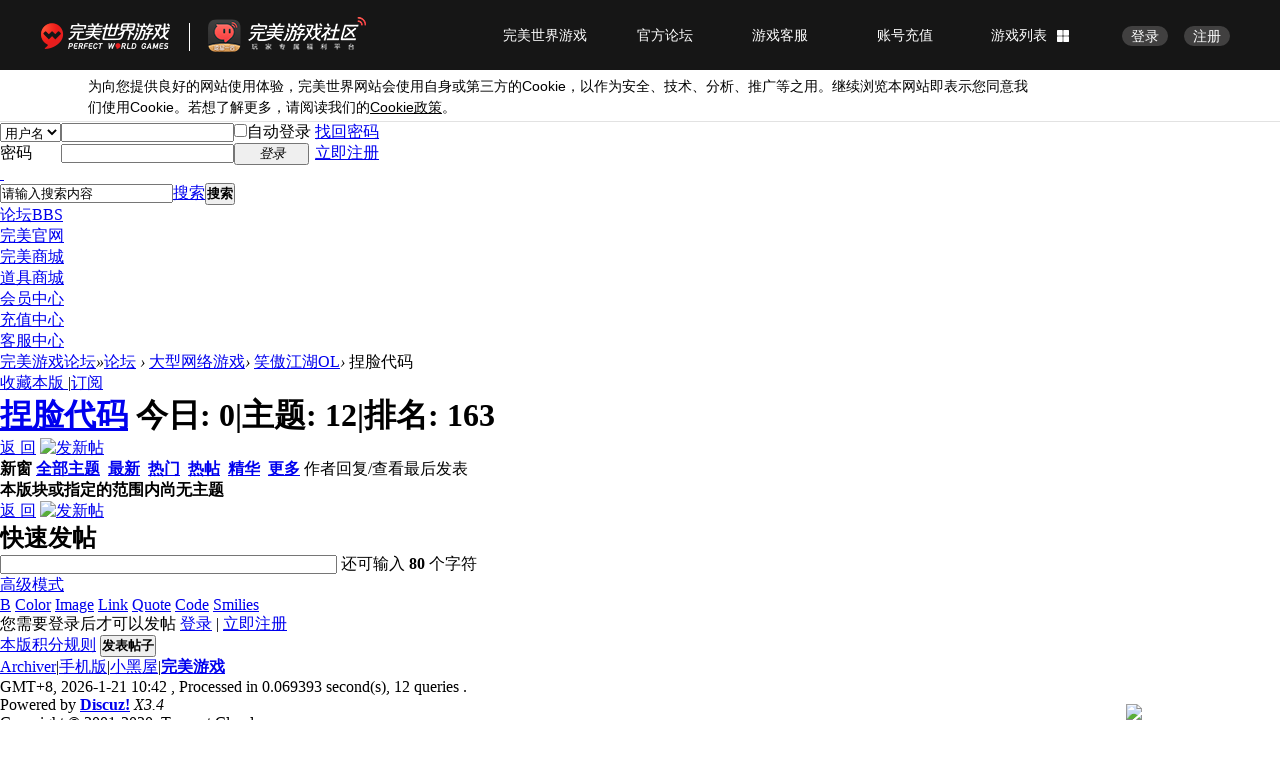

--- FILE ---
content_type: application/javascript;charset=UTF-8
request_url: https://passport.wanmei.com/sso/loginstatus?jsonpCallback=WMXemsPx
body_size: 78
content:
WMXemsPx({"data":{"id":null,"username":null},"message":null,"code":1})